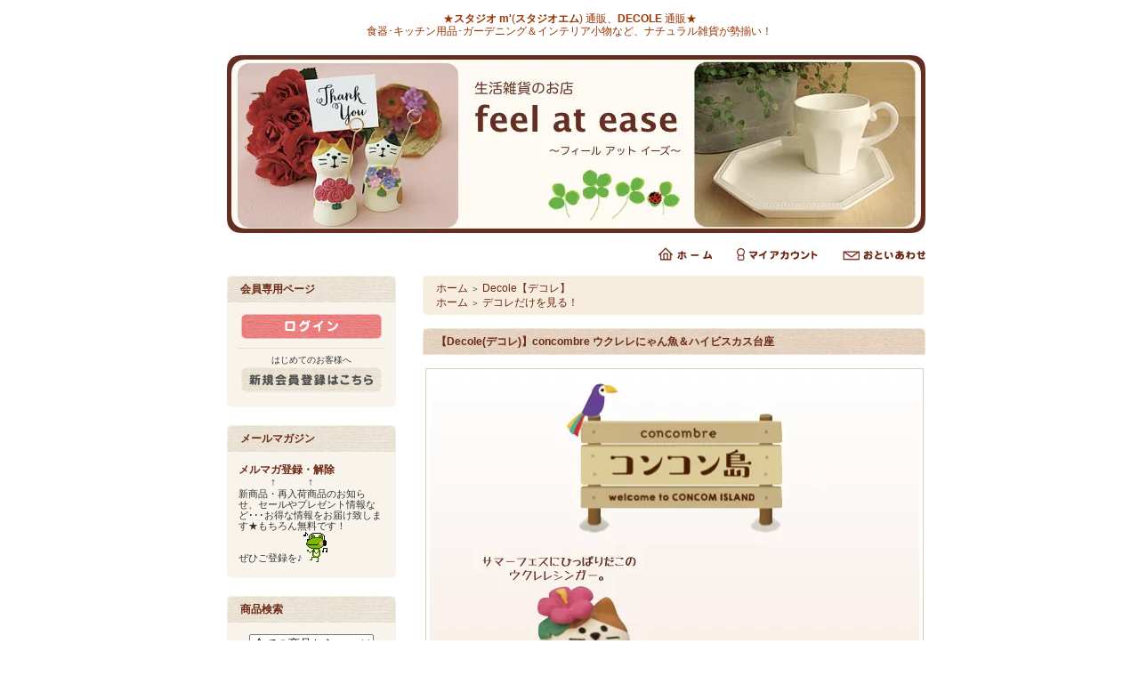

--- FILE ---
content_type: text/html; charset=EUC-JP
request_url: https://fae1997.com/?pid=174948987
body_size: 8109
content:
<!DOCTYPE html PUBLIC "-//W3C//DTD XHTML 1.0 Transitional//EN" "http://www.w3.org/TR/xhtml1/DTD/xhtml1-transitional.dtd">
<html xmlns:og="http://ogp.me/ns#" xmlns:fb="http://www.facebook.com/2008/fbml" xmlns:mixi="http://mixi-platform.com/ns#" xmlns="http://www.w3.org/1999/xhtml" xml:lang="ja" lang="ja" dir="ltr">
<head>
<meta http-equiv="content-type" content="text/html; charset=euc-jp" />
<meta http-equiv="X-UA-Compatible" content="IE=edge,chrome=1" />
<title>【Decole(デコレ)】concombre(コンコンブル)ウクレレにゃん魚＆ハイビスカス台座 - 生活雑貨 「feel at ease～フィール アット イーズ～」</title>
<meta name="Keywords" content="生活雑貨,雑貨,Decole,デコレ,concombre,コンコンブル,ウクレレにゃん魚,ハイビスカス台座,猫,ねこ,ネコ,ウクレレ,ハイビスカス,コンコン島,通信販売,通販" />
<meta name="Description" content="Decole(デコレ)の可愛い雑貨concombre(コンコンブル)シリーズのウクレレにゃん魚＆ハイビスカス台座をご紹介！" />
<meta name="Author" content="feel at ease" />
<meta name="Copyright" content="Copyright 2000-2015 feel at ease" />
<meta http-equiv="content-style-type" content="text/css" />
<meta http-equiv="content-script-type" content="text/javascript" />
<link rel="stylesheet" href="https://img13.shop-pro.jp/PA01072/604/css/2/index.css?cmsp_timestamp=20260101002545" type="text/css" />
<link rel="stylesheet" href="https://img13.shop-pro.jp/PA01072/604/css/2/product.css?cmsp_timestamp=20260101002545" type="text/css" />

<link rel="alternate" type="application/rss+xml" title="rss" href="https://fae1997.com/?mode=rss" />
<link rel="shortcut icon" href="https://img13.shop-pro.jp/PA01072/604/favicon.ico?cmsp_timestamp=20251018152119" />
<script type="text/javascript" src="//ajax.googleapis.com/ajax/libs/jquery/1.7.2/jquery.min.js" ></script>
<meta property="og:title" content="【Decole(デコレ)】concombre(コンコンブル)ウクレレにゃん魚＆ハイビスカス台座 - 生活雑貨 「feel at ease～フィール アット イーズ～」" />
<meta property="og:description" content="Decole(デコレ)の可愛い雑貨concombre(コンコンブル)シリーズのウクレレにゃん魚＆ハイビスカス台座をご紹介！" />
<meta property="og:url" content="https://fae1997.com?pid=174948987" />
<meta property="og:site_name" content="生活雑貨 「feel at ease」" />
<meta property="og:image" content="https://img13.shop-pro.jp/PA01072/604/product/174948987.jpg?cmsp_timestamp=20230526222625"/>
<meta property="og:type" content="product" />
<meta property="product:price:amount" content="748" />
<meta property="product:price:currency" content="JPY" />
<meta property="product:product_link" content="https://fae1997.com?pid=174948987" />
<script>
  var Colorme = {"page":"product","shop":{"account_id":"PA01072604","title":"\u751f\u6d3b\u96d1\u8ca8 \u300cfeel at ease\u300d"},"basket":{"total_price":0,"items":[]},"customer":{"id":null},"inventory_control":"option","product":{"shop_uid":"PA01072604","id":174948987,"name":"\u3010Decole(\u30c7\u30b3\u30ec)\u3011concombre \u30a6\u30af\u30ec\u30ec\u306b\u3083\u3093\u9b5a\uff06\u30cf\u30a4\u30d3\u30b9\u30ab\u30b9\u53f0\u5ea7","model_number":"DE427","stock_num":6,"sales_price":680,"sales_price_including_tax":748,"variants":[{"id":1,"option1_value":"\u30cf\u30a4\u30d3\u30b9\u30ab\u30b9\u53f0\u5ea7[\u7a0e\u8fbc748\u5186]","option2_value":"","title":"\u30cf\u30a4\u30d3\u30b9\u30ab\u30b9\u53f0\u5ea7[\u7a0e\u8fbc748\u5186]","model_number":"DE427-H","stock_num":3,"option_price":680,"option_price_including_tax":748,"option_members_price":680,"option_members_price_including_tax":748},{"id":2,"option1_value":"\u30a6\u30af\u30ec\u30ec\u306b\u3083\u3093\u9b5a[\u7a0e\u8fbc858\u5186]","option2_value":"","title":"\u30a6\u30af\u30ec\u30ec\u306b\u3083\u3093\u9b5a[\u7a0e\u8fbc858\u5186]","model_number":"DE427-U","stock_num":3,"option_price":780,"option_price_including_tax":858,"option_members_price":780,"option_members_price_including_tax":858}],"category":{"id_big":535147,"id_small":0},"groups":[{"id":59476}],"members_price":680,"members_price_including_tax":748}};

  (function() {
    function insertScriptTags() {
      var scriptTagDetails = [];
      var entry = document.getElementsByTagName('script')[0];

      scriptTagDetails.forEach(function(tagDetail) {
        var script = document.createElement('script');

        script.type = 'text/javascript';
        script.src = tagDetail.src;
        script.async = true;

        if( tagDetail.integrity ) {
          script.integrity = tagDetail.integrity;
          script.setAttribute('crossorigin', 'anonymous');
        }

        entry.parentNode.insertBefore(script, entry);
      })
    }

    window.addEventListener('load', insertScriptTags, false);
  })();
</script>
</head>
<body>
<meta name="colorme-acc-payload" content="?st=1&pt=10029&ut=174948987&at=PA01072604&v=20260125112243&re=&cn=c4938ebe6e8f9bda9066aedac050fdbb" width="1" height="1" alt="" /><script>!function(){"use strict";Array.prototype.slice.call(document.getElementsByTagName("script")).filter((function(t){return t.src&&t.src.match(new RegExp("dist/acc-track.js$"))})).forEach((function(t){return document.body.removeChild(t)})),function t(c){var r=arguments.length>1&&void 0!==arguments[1]?arguments[1]:0;if(!(r>=c.length)){var e=document.createElement("script");e.onerror=function(){return t(c,r+1)},e.src="https://"+c[r]+"/dist/acc-track.js?rev=3",document.body.appendChild(e)}}(["acclog001.shop-pro.jp","acclog002.shop-pro.jp"])}();</script><br><span style="color:#993300">★<strong>スタジオ m'</strong>(<strong>スタジオエム</strong>) 通販、<strong>DECOLE</strong> 通販★<br>
食器･キッチン用品･ガーデニング＆インテリア小物など、ナチュラル雑貨が勢揃い！</span><div style="margin: 0 auto; width: 770px;text-align:left;">


<div id="header">
<table class="title" cellpadding="0" cellspacing="0" border="0">
<tr><td align="center"><a href="./"><img src="https://img13.shop-pro.jp/PA01072/604/PA01072604.jpg?cmsp_timestamp=20251018152119" alt="生活雑貨 「feel at ease」" /></a></td></tr>
</table>
<table cellpadding="0" cellspacing="0" border="0" width="785" height="28">
	<tr>
		<td class="menu_1" align="right">
			<a href="https://fae1997.com/" id="linkHome"><img src="https://img.shop-pro.jp/tmpl_img/26/btn_header_home.gif" alt="ホーム" width="60" height="15" /></a>
			<a href="https://fae1997.com/?mode=myaccount" id="linkMyAccount"><img src="https://img.shop-pro.jp/tmpl_img/26/btn_header_myaccount.gif" alt="マイアカウント" width="91" height="15" /></a>
			<a href="https://fae.shop-pro.jp/customer/inquiries/new" id="linkInquire"><img src="https://img.shop-pro.jp/tmpl_img/26/btn_header_inquire.gif" alt="お問い合せ" width="93" height="15" /></a>
		</td>
	</tr>
</table>
</div>



<table width="785" cellpadding="0" cellspacing="0" border="0">
<tr>


<td width="220" valign="top">
<div style="width:190px;margin-right:30px;">

	
			<table cellpadding="0" cellspacing="0" border="0" class="sidemenu">
			<tr><td class="side_title">会員専用ページ</td></tr>
			<tr><td class="side_text">
									<div id="btn_members_login"><a href="https://fae1997.com/?mode=login&shop_back_url=https%3A%2F%2Ffae1997.com%2F"><img src="https://img.shop-pro.jp/tmpl_img/26/btn_members_login.gif" alt="ログイン" width="158" height="28" /></a></div>
										<div id="btn_members_signup">
						<span>はじめてのお客様へ</span>
						<a href="https://fae1997.com/customer/signup/new"><img src="https://img.shop-pro.jp/tmpl_img/26/btn_members_signup.gif" alt="新規会員登録はこちら" width="158" height="28" /></a>
					</div>
												</td></tr>
			<tr><td class="side_bottom"><img src="https://img.shop-pro.jp/tmpl_img/26/sp.gif" alt="" /></td></tr>
		</table>
		

	
		<table cellpadding="0" cellspacing="0" border="0" class="sidemenu">
		<tr><td class="side_title">メールマガジン</td></tr>

		<tr><td class="side_text">
			<a href="https://fae.shop-pro.jp/customer/newsletter/subscriptions/new"><strong><span style="font-size:12px;">メルマガ登録・解除</span></strong></a><br />
			　　　↑　　　↑<br />
		<span style="font-size:10.5px">新商品・再入荷商品のお知らせ、セールやプレゼント情報など･･･お得な情報をお届け致します★もちろん無料です！<br />
ぜひご登録を♪<img src="https://img13.shop-pro.jp/PA01072/604/etc/kaeru0-01.gif" alt=""></span></td></tr>

		<tr><td class="side_bottom"><img src="https://img.shop-pro.jp/tmpl_img/26/sp.gif" alt="" /></td></tr>
	</table>
		

	

	<table cellpadding="0" cellspacing="0" border="0" class="sidemenu">
		<tr><td class="side_title">商品検索</td></tr>

		<tr><td class="side_text" align="center">

			<div style="text-align:left;width:140px;">
			<form action="https://fae1997.com/" method="GET">
				<input type="hidden" name="mode" value="srh" /><input type="hidden" name="sort" value="n" />
									
				<select name="cid" style="width:140px;margin-bottom:5px;">
				<option value="">全ての商品から</option>
								<option value="535147,0">Decole【デコレ】</option>
								<option value="531904,0">マグ・カップ・グラス</option>
								<option value="535138,0">ボウル・プレート</option>
								<option value="807445,0">和食器・和雑貨</option>
								<option value="535139,0">カトラリー・その他の食器</option>
								<option value="535142,0">キッチンアイテム</option>
								<option value="535145,0">ファブリック</option>
								<option value="535321,0">ガーデニング＆インテリア</option>
								<option value="2450748,0">ひろ陶房＆工房SAO</option>
								<option value="535328,0">プチハッピーボックス</option>
								</select>
									
				<input type="text" name="keyword" style="width:140px;margin-bottom:5px;"><br/ >
									
				<input type="submit" value="商品検索" />
			</form>
			</div>
		</td></tr>

		<tr><td class="side_bottom"><img src="https://img.shop-pro.jp/tmpl_img/26/sp.gif" alt="" /></td></tr>
	</table>

	

	
	<table cellpadding="0" cellspacing="0" border="0" class="sidemenu">

		<tr>
			<a href="https://www.instagram.com/feelatease1997" target="_blank"><img src="https://img13.shop-pro.jp/PA01072/604/etc/Instagram.png"  alt="インスタグラム"></a><br /><br /></tr>
	</table>
	
	
	
	<div class="side_cat_bg">
		<table cellpadding="0" cellspacing="0" border="0" width="190" style="text-align:left;">

						<tr><td class="side_cat_text">
				<a href="https://fae1997.com/?mode=grp&gid=70550&sort=n">
				ショップ会員さま限定SALE！
									<div><img src="https://img13.shop-pro.jp/PA01072/604/category/g_70550.gif?cmsp_timestamp=20220916153453" style="margin:0px 0px 5px 5px;" alt="" /></div>
								</a>
			</td></tr>
						<tr><td class="side_cat_text">
				<a href="https://fae1997.com/?mode=grp&gid=1149245&sort=n">
				ネット限定セール★
									<div><img src="https://img13.shop-pro.jp/PA01072/604/category/g_1149245.gif?cmsp_timestamp=20240510165908" style="margin:0px 0px 5px 5px;" alt="" /></div>
								</a>
			</td></tr>
						<tr><td class="side_cat_text">
				<a href="https://fae1997.com/?mode=grp&gid=59377&sort=n">
				スタジオエムだけを見る！
									<div><img src="https://img13.shop-pro.jp/PA01072/604/category/g_59377.jpg?cmsp_timestamp=20220328154225" style="margin:0px 0px 5px 5px;" alt="" /></div>
								</a>
			</td></tr>
						<tr><td class="side_cat_text">
				<a href="https://fae1997.com/?mode=grp&gid=59476&sort=n">
				デコレだけを見る！
									<div><img src="https://img13.shop-pro.jp/PA01072/604/category/g_59476.jpg?cmsp_timestamp=20200420175803" style="margin:0px 0px 5px 5px;" alt="" /></div>
								</a>
			</td></tr>
						<tr><td class="side_cat_text">
				<a href="https://fae1997.com/?mode=grp&gid=2950535&sort=n">
				デコレSALE商品を見る
								</a>
			</td></tr>
						<tr><td class="side_cat_text">
				<a href="https://fae1997.com/?mode=grp&gid=162384&sort=n">
				カレルチャペックを見る！
									<div><img src="https://img13.shop-pro.jp/PA01072/604/category/g_162384.gif?cmsp_timestamp=20240223203819" style="margin:0px 0px 5px 5px;" alt="" /></div>
								</a>
			</td></tr>
						<tr><td class="side_cat_text">
				<a href="https://fae1997.com/?mode=grp&gid=353995&sort=n">
				新商品！
								</a>
			</td></tr>
					

			<tr><td class="side_cat_title">カテゴリー</td></tr>
						<tr><td class="side_cat_text">
				<a href="https://fae1997.com/?mode=cate&cbid=535147&csid=0&sort=n">
				Decole【デコレ】
								</a>
			</td></tr>
						<tr><td class="side_cat_text">
				<a href="https://fae1997.com/?mode=cate&cbid=531904&csid=0&sort=n">
				マグ・カップ・グラス
								</a>
			</td></tr>
						<tr><td class="side_cat_text">
				<a href="https://fae1997.com/?mode=cate&cbid=535138&csid=0&sort=n">
				ボウル・プレート
								</a>
			</td></tr>
						<tr><td class="side_cat_text">
				<a href="https://fae1997.com/?mode=cate&cbid=807445&csid=0&sort=n">
				和食器・和雑貨
								</a>
			</td></tr>
						<tr><td class="side_cat_text">
				<a href="https://fae1997.com/?mode=cate&cbid=535139&csid=0&sort=n">
				カトラリー・その他の食器
								</a>
			</td></tr>
						<tr><td class="side_cat_text">
				<a href="https://fae1997.com/?mode=cate&cbid=535142&csid=0&sort=n">
				キッチンアイテム
								</a>
			</td></tr>
						<tr><td class="side_cat_text">
				<a href="https://fae1997.com/?mode=cate&cbid=535145&csid=0&sort=n">
				ファブリック
								</a>
			</td></tr>
						<tr><td class="side_cat_text">
				<a href="https://fae1997.com/?mode=cate&cbid=535321&csid=0&sort=n">
				ガーデニング＆インテリア
								</a>
			</td></tr>
						<tr><td class="side_cat_text">
				<a href="https://fae1997.com/?mode=cate&cbid=2450748&csid=0&sort=n">
				ひろ陶房＆工房SAO
								</a>
			</td></tr>
						<tr><td class="side_cat_text">
				<a href="https://fae1997.com/?mode=cate&cbid=535328&csid=0&sort=n">
				プチハッピーボックス
								</a>
			</td></tr>
					
		</table>
	</div>
	

	
	<div class="sidemenu">
	<a href="https://fae1997.com/cart/proxy/basket?shop_id=PA01072604&shop_domain=fae1997.com"><img src="https://img.shop-pro.jp/tmpl_img/26/side_cart.jpg" alt="ショッピングカートを見る" width="190" height="40" /></a>

			</div>


	
	


	
		<table cellpadding="0" cellspacing="0" border="0" class="sidemenu">
		<tr><td class="side_title">スマートフォンショップ</td></tr>

		<tr><td class="side_text">
			<strong>当店の商品をスマートフォンからもお求めいただけます♪</strong><br />
<img src="https://img13.shop-pro.jp/PA01072/604/etc/fae_QRcode.jpg?20110617131444" alt="">
			　　　↑　　　↑<br />
		<span style="font-size:12px">QRコードまたはhttp://fae1997.com/に<br />アクセスしてください★<br />
</span></td></tr>

		<tr><td class="side_bottom"><img src="https://img.shop-pro.jp/tmpl_img/26/sp.gif" alt="" /></td></tr>
	</table>
		

	
	
			<table cellpadding="0" cellspacing="0" border="0" class="sidemenu">
			<tr><td class="side_title">ショップ紹介</td></tr>

			<tr><td class="side_text" style="text-align:center;">
				<img src="https://img13.shop-pro.jp/PA01072/604/PA01072604_m.jpg?cmsp_timestamp=20251018152119" alt="" /><br />				<div style="margin-bottom:5px;"><br><span style="font-size:13px;"><strong>フィール アット イーズ</strong></span></div>
				<div style="text-align:left;margin-bottom: 5px;"><span style="color:#666666"><span style="font-size:11px;">店長の しみず です。<br>
サイトをご覧いただいたお客さまに、ホッとするような気持ちになっていただけたら…という思いを込めて、日々商品を探し求めています☆</span></span></div>
							</td></tr>

			<tr><td class="side_bottom"><img src="https://img.shop-pro.jp/tmpl_img/26/sp.gif" alt="" /></td></tr>
		</table>
		



	
	
			<table cellpadding="0" cellspacing="0" border="0" class="sidemenu">
			<tr><td class="side_title">ご利用ガイド</td></tr>

			<tr><td class="side_text">
				<ul>
										<li><a href="https://fae1997.com/?mode=f1">ご注文について</a></li>
										<li><a href="https://fae1997.com/?mode=f2">ショップ会員＆メルマガ登録について</a></li>
										<li><a href="https://fae1997.com/?mode=f4">よくあるご質問</a></li>
										<li><a href="https://fae1997.com/?mode=f5">ポイントについて</a></li>
										<li><a href="https://fae1997.com/?mode=f7">迷子メール</a></li>
										<li><a href="https://fae1997.com/?mode=f8">実店舗のご案内</a></li>
										<li><a href="https://fae1997.com/?mode=f9">リンク</a></li>
									</ul>
			</td></tr>

			<tr><td class="side_bottom"><img src="https://img.shop-pro.jp/tmpl_img/26/sp.gif" alt="" /></td></tr>
		</table>
		



	
	<table cellpadding="0" cellspacing="0" border="0" class="sidemenu">
		<tr><td class="side_title">Calender</td></tr>

		<tr><td class="side_text">
			
<table border="1" cellpadding="2" cellspacing="1" bgcolor="#333333" width="160">
<tr align="center" bgcolor="#FFFFFF">
<td colspan="7">2026年1月</td>
</tr>
<tr align="center" bgcolor="#e6e6e6">
<td>日</td>
<td>月</td>
<td>火</td>
<td>水</td>
<td>木</td>
<td>金</td>
<td>土</td>
</tr>
<tr align="center" bgcolor="#FFFFFF">
<td></td>
<td></td>
<td></td>
<td></td>
<td bgcolor="#ffd3a8">1</td>
<td bgcolor="#ffd3a8">2</td>
<td bgcolor="#ffd3a8">3</td>
</tr>
<tr align="center" bgcolor="#FFFFFF">
<td>4</td>
<td>5</td>
<td>6</td>
<td bgcolor="#ffclcl">7</td>
<td>8</td>
<td>9</td>
<td>10</td>
</tr>
<tr align="center" bgcolor="#FFFFFF">
<td bgcolor="#ffclcl">11</td>
<td>12</td>
<td>13</td>
<td bgcolor="#ffclcl">14</td>
<td>15</td>
<td>16</td>
<td>17</td>
</tr>
<tr align="center" bgcolor="#FFFFFF">
<td>18</td>
<td>19</td>
<td>20</td>
<td bgcolor="#ffclcl">21</td>
<td>22</td>
<td>23</td>
<td>24</td>
</tr>
<tr align="center" bgcolor="#FFFFFF">
<td bgcolor="#ffclcl">25</td>
<td>26</td>
<td>27</td>
<td bgcolor="#ffclcl">28</td>
<td>29</td>
<td>30</td>
<td>31</td>
</tr>
</table><br>
<table border="1" cellpadding="2" cellspacing="1" bgcolor="#333333" width="160">
<tr align="center" bgcolor="#FFFFFF">
<td colspan="7">2026年2月</td>
</tr>
<tr align="center" bgcolor="#e6e6e6">
<td>日</td>
<td>月</td>
<td>火</td>
<td>水</td>
<td>木</td>
<td>金</td>
<td>土</td>
</tr>
<tr align="center" bgcolor="#FFFFFF">
<td>1</td>
<td>2</td>
<td>3</td>
<td bgcolor="#ffclcl">4</td>
<td>5</td>
<td>6</td>
<td>7</td>
</tr>
<tr align="center" bgcolor="#FFFFFF">
<td bgcolor="#ffclcl">8</td>
<td>9</td>
<td>10</td>
<td bgcolor="#ffclcl">11</td>
<td>12</td>
<td>13</td>
<td>14</td>
</tr>
<tr align="center" bgcolor="#FFFFFF">
<td>15</td>
<td>16</td>
<td>17</td>
<td bgcolor="#ffclcl">18</td>
<td>19</td>
<td>20</td>
<td>21</td>
</tr>
<tr align="center" bgcolor="#FFFFFF">
<td bgcolor="#ffclcl">22</td>
<td>23</td>
<td>24</td>
<td bgcolor="#ffclcl">25</td>
<td>26</td>
<td>27</td>
<td>28</td>
</tr>
</table>
<font color="#ffclcl">■</font>は定休日です。<br>
<font color="#ffd3a8">■</font>は臨時休業です。<br>
<span style="font-size:x-small;">※実店舗の営業日につきましては「<a href="https://fae1997.com/?mode=f8">実店舗のご案内</a>」ページをご参考になさってください。</span>
		
<tr><td class="side_bottom"><img src="https://img.shop-pro.jp/tmpl_img/26/sp.gif" alt="" /></td></tr>
　</table>
	


	
	<table cellpadding="0" cellspacing="0" border="0" class="sidemenu">
		<tr><td class="side_title">掲載されました！</td></tr>

		<tr><td class="side_text">
<strong><span style="color:#FF6699">「茨城とっておきの雑貨屋さん」に掲載されました！</span></strong>
			<a href="//img13.shop-pro.jp/PA01072/604/etc/ibaraki_zakka_hp_link.jpg" alt="茨城とっておきの雑貨屋さん" target="_blank"><img src="https://img13.shop-pro.jp/PA01072/604/etc/ibaraki_zakka_hp.jpg" alt="茨城とっておきの雑貨屋さんに掲載されました！"></a><br /><br />
		<span style="font-size:11px">P.106-107ページに掲載されています！<br />ぜひご覧ください★<br />
</span></td></tr>

		<tr><td class="side_bottom"><img src="https://img.shop-pro.jp/tmpl_img/26/sp.gif" alt="" /></td></tr>
	</table>
	

	<div class="feed" style="width:190px;text-align:center;margin-top:10px;"><a href="https://fae1997.com/?mode=rss"><img src="https://img.shop-pro.jp/tmpl_img/26/rss.gif" align="absmiddle" alt="rss" /></a> <a href="https://fae1997.com/?mode=atom"><img src="https://img.shop-pro.jp/tmpl_img/26/atom.gif" align="absmiddle" alt="atom" /></a></div>



</div>
</td>



<td width="564" valign="top">
<div class="footstamp">
	<div class="bg">
	
		<div class="middle">
			<p class="pankuzuline">
				<a href="./">ホーム</a>
				 <span class="txt-f10">＞</span> <a href='?mode=cate&cbid=535147&csid=0&sort=n'>Decole【デコレ】</a>							</p>
	
						<p class="pankuzuline">
				<a href="./">ホーム</a>
								<span class="txt-f10">＞</span> <a href="https://fae1997.com/?mode=grp&gid=59476&sort=n">デコレだけを見る！</a>
						</p>
						
			<div class="bottom"></div>
		</div>
	</div>
</div>




<table class="main_title" cellpadding="0" cellspacing="0" border="0">
<tr><td>【Decole(デコレ)】concombre ウクレレにゃん魚＆ハイビスカス台座</td></tr>
</table>


<form name="product_form" method="post" action="https://fae1997.com/cart/proxy/basket/items/add">

<div id="detail">

	<img src="https://img13.shop-pro.jp/PA01072/604/product/174948987.jpg?cmsp_timestamp=20230526222625" class="main_img" alt="【Decole(デコレ)】concombre ウクレレにゃん魚＆ハイビスカス台座" />
<div class="expl"><span style="font-size:small;"><br />
　　　　　流行にとらわれず、「ちょっとだけシアワセな気分になるモノ」をお届けする<br />
　　　　　デコレ concombre(コンコンブル)、コンコン島シリーズの<br />
　　　　　『ウクレレにゃん魚＆ハイビスカス台座』。<br />
　　　　　<br />
　　　　　南の国のまったりアイランド、コンコン島はトロピカルフルーツの宝庫。<br />
　　　　　もぎたてのフレッシュなおいしさに暑さも忘れてしまいそう。<br />
　　　　　<br />
　　　　　『ウクレレにゃん魚』(左)は、サマーフェスにひっぱりだこの<br />
　　　　　ウクレレシンガー♪<br />
<br />
　　　　　『ハイビスカス台座』(右)は、くつろいだり写真撮ったりの映えスポット。<br />
　　　　　お気に入りのマスコットを乗せて…☆<br />
<br />
　　　　　コンコン島の仲間たちと一緒に飾ると、可愛い空間を作れますよ♪</span> <br />
<br />
　　　　　<br />
<span style="font-size:12px;">　　　　　　　　<span style="color:#993300">【サイズ】<strong>ウクレレにゃん魚</strong>：約25×36×H52mm<br />
　　　　　　　　　　　　　<strong>ハイビスカス台座</strong>：約50×40×H23mm<br />
<br />
　　　　　　　　【 素 材 】ポリレジン</span></span><br />
<br />
<br />
<span style="font-size:11px;">　　　　　　<span style="color:#993300">※Decoleの商品は、多少粗削りのところ(例えば、色のはみ出し・はがれ・色むら・<br />
　　　　　　　へこみ・キズなど。)もありますが、それを‘味’と考えております。すべて良品扱いと<br />
　　　　　　　なりますので、ご了解の上、ご注文くださいます様よろしくお願い致しますm(_ _)m</span></span><br />
<br />
<br />
<span style="color:#993300"><span style="font-size:12px;">下の画像もご参考になさってください。(クリックで拡大表示)</span></span><br />
</div>

	<div class="sub"><a target="_blank" href="https://img13.shop-pro.jp/PA01072/604/product/174948987_o1.jpg?cmsp_timestamp=20230526222625"><img src="https://img13.shop-pro.jp/PA01072/604/product/174948987_o1.jpg?cmsp_timestamp=20230526222625" alt="【Decole(デコレ)】concombre ウクレレにゃん魚＆ハイビスカス台座" /></a></div>	<div class="sub"><a target="_blank" href="https://img13.shop-pro.jp/PA01072/604/product/174948987_o2.jpg?cmsp_timestamp=20230526222625"><img src="https://img13.shop-pro.jp/PA01072/604/product/174948987_o2.jpg?cmsp_timestamp=20230526222625" alt="【Decole(デコレ)】concombre ウクレレにゃん魚＆ハイビスカス台座" /></a></div>	<div class="sub"><a target="_blank" href="https://img13.shop-pro.jp/PA01072/604/product/174948987_o3.jpg?cmsp_timestamp=20230526222625"><img src="https://img13.shop-pro.jp/PA01072/604/product/174948987_o3.jpg?cmsp_timestamp=20230526222625" alt="【Decole(デコレ)】concombre ウクレレにゃん魚＆ハイビスカス台座" /></a></div>	<br style="clear:both;" />


	<div style="text-align: left;padding:10px 10px 5px;">
									<div class="txt-optionLink"><a href="javascript:gf_OpenNewWindow('?mode=opt&pid=174948987','option','width=600:height=500');">オプションの値段詳細はこちら</a></div>
					
		<ul class="product-linkList">
			<li class="link-nextShopping"><a href="https://fae1997.com/?mode=cate&cbid=535147&csid=0&sort=n">買い物を続ける</a></li>
			<li class="link-productInquiry"><a href="https://fae.shop-pro.jp/customer/products/174948987/inquiries/new">この商品について問い合わせる</a></li>
			<li><a href="mailto:?subject=%E3%80%90%E7%94%9F%E6%B4%BB%E9%9B%91%E8%B2%A8%20%E3%80%8Cfeel%20at%20ease%E3%80%8D%E3%80%91%E3%81%AE%E3%80%8C%E3%80%90Decole%28%E3%83%87%E3%82%B3%E3%83%AC%29%E3%80%91concombre%20%E3%82%A6%E3%82%AF%E3%83%AC%E3%83%AC%E3%81%AB%E3%82%83%E3%82%93%E9%AD%9A%EF%BC%86%E3%83%8F%E3%82%A4%E3%83%93%E3%82%B9%E3%82%AB%E3%82%B9%E5%8F%B0%E5%BA%A7%E3%80%8D%E3%81%8C%E3%81%8A%E3%81%99%E3%81%99%E3%82%81%E3%81%A7%E3%81%99%EF%BC%81&body=%0D%0A%0D%0A%E2%96%A0%E5%95%86%E5%93%81%E3%80%8C%E3%80%90Decole%28%E3%83%87%E3%82%B3%E3%83%AC%29%E3%80%91concombre%20%E3%82%A6%E3%82%AF%E3%83%AC%E3%83%AC%E3%81%AB%E3%82%83%E3%82%93%E9%AD%9A%EF%BC%86%E3%83%8F%E3%82%A4%E3%83%93%E3%82%B9%E3%82%AB%E3%82%B9%E5%8F%B0%E5%BA%A7%E3%80%8D%E3%81%AEURL%0D%0Ahttps%3A%2F%2Ffae1997.com%2F%3Fpid%3D174948987%0D%0A%0D%0A%E2%96%A0%E3%82%B7%E3%83%A7%E3%83%83%E3%83%97%E3%81%AEURL%0Ahttps%3A%2F%2Ffae1997.com%2F">この商品を友達に教える</a></li>
		</ul>
	</div>



	
<table border="0" cellpadding="0" cellspacing="0" class="table" align="center">
	<tr>
	<td class="cell_1"><div class="cell_mar">・ 型番</div></td>
	<td class="cell_2"><div class="cell_mar">DE427</div></td>
	</tr>


	<tr>
	<td class="cell_1"><div class="cell_mar">・ 販売価格</div></td>
	<td class="cell_2">
		<div class="cell_mar">
						
			<p class="price_detail">680円(税込748円)</p>
					</div>
	</td>
	</tr>




	<tr>
	<td class="cell_1"><div class="cell_mar">・ 購入数</div></td>
	<td class="cell_2"><div class="cell_mar">
		<table border="0" cellpadding="0" cellspacing="0">
		<tr>
		<td><input type="text" name="product_num" style="width:50px;" value="1" /></td>
		<td>
			<div style="width: 15px; margin: 0px;">
				<a href="javascript:f_change_num2(document.product_form.product_num,'1',1,6);"><img src="https://img.shop-pro.jp/common/nup.gif" alt="" /></a>
				<a href="javascript:f_change_num2(document.product_form.product_num,'0',1,6);"><img src="https://img.shop-pro.jp/common/ndown.gif" alt="" /></a>
			</div>
		</td>
		<td>個</td>
		<tr>
		</table></div>
	</td>
	</tr>


<p id="sk_link_other">
<a href="https://fae1997.com/?mode=sk">&raquo;&nbsp;特定商取引法に基づく表記 (返品など)</a>
</p>




	<tr style="border-bottom: 1px #CCC solid;">
	<td class="cell_1"><div class="cell_mar">・ item</div></td>
	<td class="cell_2"><div class="cell_mar">
		<select name="option1">
			<option label="ハイビスカス台座[税込748円]" value="82270949,0">ハイビスカス台座[税込748円]</option>
<option label="ウクレレにゃん魚[税込858円]" value="82270949,1">ウクレレにゃん魚[税込858円]</option>

		</select></div>
	</td>
	</tr>
</table>




	<input type="image" src="//img.shop-pro.jp/tmpl_img/26/detail_cart.jpg" width="246" height="60" style="border:none;" name="submit" alt="カートに入れる">
	</br>
</br>
</br>
<input type="hidden" name="user_hash" value="4b76fccb4b85e84e70e0fcf6918219a2"><input type="hidden" name="members_hash" value="4b76fccb4b85e84e70e0fcf6918219a2"><input type="hidden" name="shop_id" value="PA01072604"><input type="hidden" name="product_id" value="174948987"><input type="hidden" name="members_id" value=""><input type="hidden" name="back_url" value="https://fae1997.com/?pid=174948987"><input type="hidden" name="reference_token" value="04416f04581149cd80dbd7db16766904"><input type="hidden" name="shop_domain" value="fae1997.com">
</div>

</form>

















</td>
</tr>
</table>




<table id="footer" cellpadding="0" cellspacing="0" border="0">
<tr><td>

	<div>
		<div id="menu_2">	
		<a href="https://fae1997.com/?mode=sk">特定商取引法に基づく表記</a> ｜ <a href="https://fae1997.com/?mode=sk#payment">支払い方法について</a> ｜ <a href="https://fae1997.com/?mode=sk#delivery">配送方法･送料について</a> ｜ <a href="https://fae1997.com/?mode=privacy">プライバシーポリシー</a>
		</div>
		<div id="copy">Copyright&copy; 2000-2025 feel at ease</div>
	</div>
</td></tr>
</table>

　　　　　　　　　　



</div><script type="text/javascript" src="https://fae1997.com/js/cart.js" ></script>
<script type="text/javascript" src="https://fae1997.com/js/async_cart_in.js" ></script>
<script type="text/javascript" src="https://fae1997.com/js/product_stock.js" ></script>
<script type="text/javascript" src="https://fae1997.com/js/js.cookie.js" ></script>
<script type="text/javascript" src="https://fae1997.com/js/favorite_button.js" ></script>
</body></html>

--- FILE ---
content_type: text/css
request_url: https://img13.shop-pro.jp/PA01072/604/css/2/product.css?cmsp_timestamp=20260101002545
body_size: -47
content:
p#sk_link_other {
	text-align:left;
	margin-top:10px;
}

p#sk_link_other a {
	font-size:11px;
}

